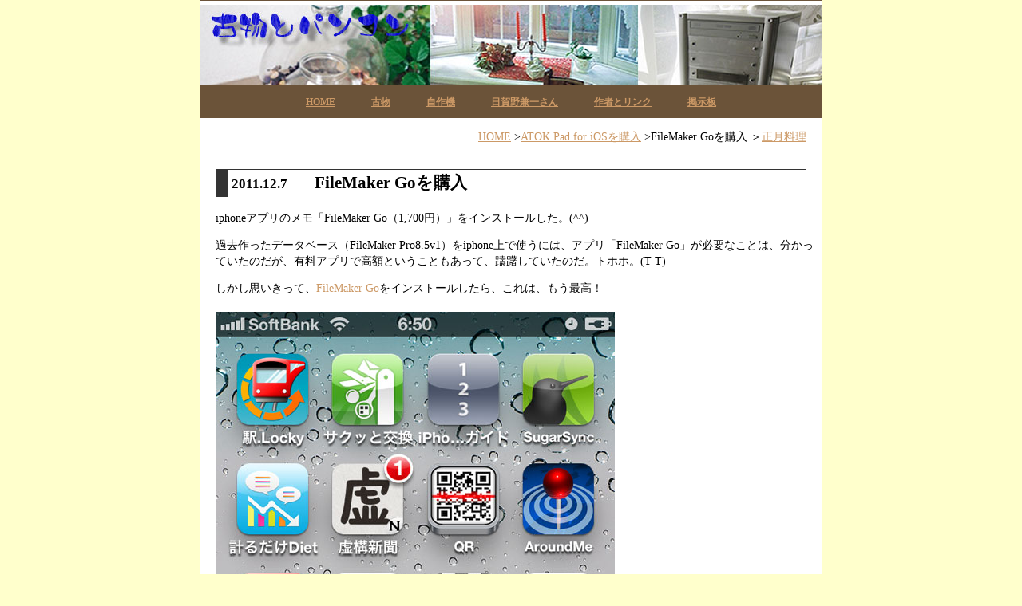

--- FILE ---
content_type: text/html
request_url: http://furumono.com/Diary/20111207.html
body_size: 4129
content:
<!DOCTYPE html PUBLIC "-//W3C//DTD XHTML 1.0 Transitional//EN" "http://www.w3.org/TR/xhtml1/DTD/xhtml1-transitional.dtd">
<html xmlns="http://www.w3.org/1999/xhtml">
<head>
<meta http-equiv="Content-Type" content="text/html; charset=utf-8" />
<title>Diary20111207</title>
<link rel="shortcut icon" href="../turtlesfavicon.ico">
<link href="../CSS/furumono.css" rel="stylesheet" type="text/css" />
<style type="text/css">
<!--
.koko {
	float: none;
	clear: both;
	margin-top: 0px;
	padding-top: 30px;
	padding-bottom: 30px;
}
.style28 {
	color: #000000;
	font-size: larger;
}
-->
</style>
</head>

<body>
<div id="base">
  <h1><a href="../index.html"><img src="../gz/banner4.jpg" alt="古物とパソコン" width="780" height="100" longdesc="http://furumono.com/" /></a></h1>
  <ul>
    <li>    <a href="../index.html">HOME</a></li>
    <li>    <a href="../furumono/furumono.html">古物</a></li>
    <li>    <a href="../jisakuki/jisakuki.html">自作機</a></li>
    <li>    <a href="../higano/higano.html">日賀野兼一さん</a></li>
    <li>    <a href="../sakusya/sakusya.html">作者とリンク</a></li>
    <li>    <a href="http://8303.teacup.com/turtle/bbs" target="_blank">掲示板</a></li>
  </ul>
  <p id="pan"><a href="../index.html">HOME</a> &gt;<a href="20111208.html">ATOK Pad for iOSを購入</a> &gt;FileMaker Goを購入 ＞<a href="20110101.html">正月料理 </a></p>
  <h3>2011.12.7　　<span class="style28">FileMaker Goを購入</span></h3>
  
  <p>iphoneアプリのメモ「FileMaker Go（1,700円）」をインストールした。(^^)</p>
  <p>過去作ったデータベース（FileMaker Pro8.5v1）をiphone上で使うには、アプリ「FileMaker Go」が必要なことは、分かっていたのだが、有料アプリで高額ということもあって、躊躇していたのだ。トホホ。(T-T)</p>
  <p>しかし思いきって、<a href="http://www.filemaker.co.jp/products/filemaker-go/" target="_blank">FileMaker Go</a>をインストールしたら、これは、もう最高！</p>
  <p><img src="../gz/FileMaker2.jpg" alt="FileMakerGo" width="500" height="750" /></p>
  <p>&nbsp;</p>
  <p>&nbsp;</p>
  <p>&nbsp;</p>
  <p>&nbsp;</p>
  <p>&nbsp;</p>
  <p>&nbsp;</p>
  <p>&nbsp;</p>
  <p>&nbsp;</p>
  <p>&nbsp;</p>
  <p>&nbsp;</p>
  <p>&nbsp;</p>
  <p>&nbsp;</p>
  <p>&nbsp;</p>
  <p>&nbsp;</p>
  <p>&nbsp;</p>
  <p>&nbsp;</p>
  <p>&nbsp;</p>
  <p>&nbsp;</p>
  <p>&nbsp;</p>
  <p>&nbsp;</p>
  <p><img src="../gz/FileMaker2-2.jpg" alt="FileMakergamen" width="500" height="750" /></p>
  <p>&nbsp;</p>
  <p>&nbsp;</p>
  <p>&nbsp;</p>
  <p>&nbsp;</p>
  <p>&nbsp;</p>
  <p>&nbsp;</p>
  <p>&nbsp;</p>
  <p>&nbsp;</p>
  <p>&nbsp;</p>
  <p>&nbsp;</p>
  <p>&nbsp;</p>
  <p>&nbsp;</p>
  <p>&nbsp;</p>
  <p>&nbsp;</p>
  <p>&nbsp;</p>
  <p>&nbsp;</p>
  <p>&nbsp;</p>
  <p>&nbsp;</p>
  <p>&nbsp;</p>
  <p>&nbsp;</p>
  <p>&nbsp;</p>
  <p>&nbsp;</p>
  <p>&nbsp;</p>
  <p>&nbsp;</p>
  <p>&nbsp;</p>
  <p>過去、<a href="http://ja.wikipedia.org/wiki/Palm" target="_blank">Palm</a>のソニーの「CLIE」を2000年(H12)頃に使用していたのだが、隔世の感がある。</p>
  <p>比べるのは酷なのかもしれないが、<br />
    １　画面が綺麗。ピッチで拡大出来るし、拡大しても十分綺麗。
      <br />
    ２　動作が快適。iphoneにダウンロードして使用するので、通信環境に不安があっても大丈夫。(^^) </p>
  <p>&nbsp;</p>
  <p><img src="../gz/ituneskyoyu.jpg" alt="ituneskyoyu" width="700" height="394" /></p>
  <p>&nbsp;</p>
  <p>&nbsp;</p>
  <p>&nbsp;</p>
  <p>&nbsp;</p>
  <p>&nbsp;</p>
  <p>&nbsp;</p>
  <p>&nbsp;</p>
  <p>&nbsp;</p>
  <p>&nbsp;</p>
  <p>&nbsp;</p>
  <p>&nbsp;</p>
  <p>&nbsp;</p>
  <p>&nbsp;</p>
  <p>itunesでiphone4と接続した時にFileMakerGoのアプリと共有したいファイルを追加したらOK!。<br />
    Iphoneにデータを保存することになるので、ストレス無く見ることが出来ます。(^^)</p>
  <p>&nbsp;</p>
  <p>&nbsp;</p>
  <address>
  Copyright 1998-2010,古物とパソコン,All Rights Reserved 
  </address>
</div>
</body>
</html>


--- FILE ---
content_type: text/css
request_url: http://furumono.com/CSS/furumono.css
body_size: 2511
content:
@charset "utf-8";
body {
	font-family: Osaka, "ヒラギノ角ゴ Pro W3", "メイリオ", "ＭＳ Ｐゴシック";
	font-size: 11pt;
	line-height: 140%;
	margin: 0px;
	padding: 0px;
	background-color: #FFFFCC;
}
p {
	font-size: 95%;
	line-height: 150%;
	margin-bottom: 0px;
	margin-left: 20px;
}

a:link {
	color: #CC9966;
}
a:visited {
	color: #999966;
}
a:hover {
	color: #CC9900;
	text-decoration: none;
}
a:active {
	color: #996633;
	text-decoration: none;
}
h1 {
	margin-top: 0px;
	margin-bottom: 0px;
}
h3 {
	margin-top: 30px;
	margin-right: 20px;
	margin-left: 20px;
	padding-top: 6px;
	padding-bottom: 6px;
	padding-left: 5px;
	border-top-width: 1px;
	border-left-width: 15px;
	border-top-style: solid;
	border-left-style: solid;
	border-top-color: #333333;
	border-left-color: #333333;
}
h4 {
	margin-left: 20px;
}

ul {
	font-size: 120%;
	font-weight: bold;
	background-color: #6B5339;
	text-align: center;
	margin: 0px;
	width: 780px;
	padding-top: 10px;
	padding-right: 0px;
	padding-bottom: 10px;
	padding-left: 0px;
	list-style-type: none;
}
li {
	display: inline;
	margin-right: 20px;
	margin-left: 20px;
	font-size: 12px;
}
address {
	font-size: 85%;
	font-style: normal;
	color: #999966;
	background-color: #6B5339;
	text-align: center;
	margin-top: 20px;
	padding-top: 10px;
	padding-bottom: 10px;
}
#base {
	background-color: #FFFFFF;
	width: 780px;
	margin-top: 0px;
	margin-right: auto;
	margin-bottom: 0px;
	margin-left: auto;
	border-top-width: 1px;
	border-top-style: solid;
	border-top-color: #6B5339;
	border-right-color: #6B5339;
	border-bottom-color: #6B5339;
	border-left-color: #6B5339;
}

#pan {
	text-align: right;
	margin-right: 20px;
}
img  {
	vertical-align: middle;
	float: none;
	clear: both;
	margin-top: 5px;
}
.baseimg {
	float: left;
	margin-right: 10px;
}

.kiji {
	font-size: 90%;
	color: #000000;
	background-color: #FFFFCC;
}
td {
	padding-right: 20px;
	padding-bottom: 10px;
	padding-left: 10px;
	font-family: "ＭＳ Ｐゴシック", Osaka, "ヒラギノ角ゴ Pro W3";
	font-size: 11px;
	vertical-align: text-top;
	width: 220px;
	margin-left: 20px;
	border: 1px solid #999966;
}
tr {

}

table {
	margin-left: 20px;
	border: 1px solid #999966;
	background-color: #FFFFCC;
}
p img {
	float: none;
	clear: both;
	margin-top: 5px;
}
p a img {
	float: left;
	margin-right: 10px;
	margin-bottom: 10px;
}

a img {
	border-top-style: none;
	border-right-style: none;
	border-bottom-style: none;
	border-left-style: none;
}
.memo {
	font-size: 85%;
	color: #996600;
}
